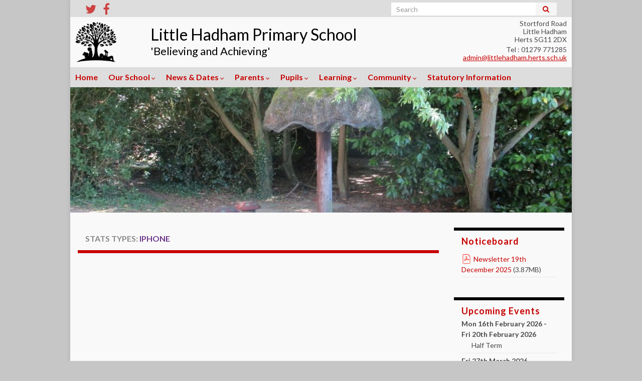

--- FILE ---
content_type: text/html; charset=UTF-8
request_url: https://littlehadham.herts.sch.uk/wpa-stats-type/iphone/
body_size: 16224
content:
<!DOCTYPE html><!--[if IE 7]>
<html class="ie ie7" lang="en-GB" prefix="og: http://ogp.me/ns#">
<![endif]-->
<!--[if IE 8]>
<html class="ie ie8" lang="en-GB" prefix="og: http://ogp.me/ns#">
<![endif]-->
<!--[if !(IE 7) & !(IE 8)]><!-->
<html lang="en-GB" prefix="og: http://ogp.me/ns#">
<!--<![endif]-->
    <head>
        <meta charset="UTF-8">
        <meta http-equiv="X-UA-Compatible" content="IE=edge">
        <meta name="viewport" content="width=device-width, initial-scale=1">
        <title>iPhone &#8211; Little Hadham Primary School</title>
<meta name='robots' content='max-image-preview:large' />
<meta name="dlm-version" content="5.1.6"><link rel='dns-prefetch' href='//translate.google.com' />
<link rel='dns-prefetch' href='//www.googletagmanager.com' />
<link rel="alternate" type="application/rss+xml" title="Little Hadham Primary School &raquo; Feed" href="https://littlehadham.herts.sch.uk/feed/" />
<link rel="alternate" type="application/rss+xml" title="Little Hadham Primary School &raquo; Comments Feed" href="https://littlehadham.herts.sch.uk/comments/feed/" />
<link rel="alternate" type="application/rss+xml" title="Little Hadham Primary School &raquo; iPhone Stats Types Feed" href="https://littlehadham.herts.sch.uk/wpa-stats-type/iphone/feed/" />
<style id='wp-img-auto-sizes-contain-inline-css' type='text/css'>
img:is([sizes=auto i],[sizes^="auto," i]){contain-intrinsic-size:3000px 1500px}
/*# sourceURL=wp-img-auto-sizes-contain-inline-css */
</style>
<style id='wp-emoji-styles-inline-css' type='text/css'>

	img.wp-smiley, img.emoji {
		display: inline !important;
		border: none !important;
		box-shadow: none !important;
		height: 1em !important;
		width: 1em !important;
		margin: 0 0.07em !important;
		vertical-align: -0.1em !important;
		background: none !important;
		padding: 0 !important;
	}
/*# sourceURL=wp-emoji-styles-inline-css */
</style>
<style id='wp-block-library-inline-css' type='text/css'>
:root{--wp-block-synced-color:#7a00df;--wp-block-synced-color--rgb:122,0,223;--wp-bound-block-color:var(--wp-block-synced-color);--wp-editor-canvas-background:#ddd;--wp-admin-theme-color:#007cba;--wp-admin-theme-color--rgb:0,124,186;--wp-admin-theme-color-darker-10:#006ba1;--wp-admin-theme-color-darker-10--rgb:0,107,160.5;--wp-admin-theme-color-darker-20:#005a87;--wp-admin-theme-color-darker-20--rgb:0,90,135;--wp-admin-border-width-focus:2px}@media (min-resolution:192dpi){:root{--wp-admin-border-width-focus:1.5px}}.wp-element-button{cursor:pointer}:root .has-very-light-gray-background-color{background-color:#eee}:root .has-very-dark-gray-background-color{background-color:#313131}:root .has-very-light-gray-color{color:#eee}:root .has-very-dark-gray-color{color:#313131}:root .has-vivid-green-cyan-to-vivid-cyan-blue-gradient-background{background:linear-gradient(135deg,#00d084,#0693e3)}:root .has-purple-crush-gradient-background{background:linear-gradient(135deg,#34e2e4,#4721fb 50%,#ab1dfe)}:root .has-hazy-dawn-gradient-background{background:linear-gradient(135deg,#faaca8,#dad0ec)}:root .has-subdued-olive-gradient-background{background:linear-gradient(135deg,#fafae1,#67a671)}:root .has-atomic-cream-gradient-background{background:linear-gradient(135deg,#fdd79a,#004a59)}:root .has-nightshade-gradient-background{background:linear-gradient(135deg,#330968,#31cdcf)}:root .has-midnight-gradient-background{background:linear-gradient(135deg,#020381,#2874fc)}:root{--wp--preset--font-size--normal:16px;--wp--preset--font-size--huge:42px}.has-regular-font-size{font-size:1em}.has-larger-font-size{font-size:2.625em}.has-normal-font-size{font-size:var(--wp--preset--font-size--normal)}.has-huge-font-size{font-size:var(--wp--preset--font-size--huge)}.has-text-align-center{text-align:center}.has-text-align-left{text-align:left}.has-text-align-right{text-align:right}.has-fit-text{white-space:nowrap!important}#end-resizable-editor-section{display:none}.aligncenter{clear:both}.items-justified-left{justify-content:flex-start}.items-justified-center{justify-content:center}.items-justified-right{justify-content:flex-end}.items-justified-space-between{justify-content:space-between}.screen-reader-text{border:0;clip-path:inset(50%);height:1px;margin:-1px;overflow:hidden;padding:0;position:absolute;width:1px;word-wrap:normal!important}.screen-reader-text:focus{background-color:#ddd;clip-path:none;color:#444;display:block;font-size:1em;height:auto;left:5px;line-height:normal;padding:15px 23px 14px;text-decoration:none;top:5px;width:auto;z-index:100000}html :where(.has-border-color){border-style:solid}html :where([style*=border-top-color]){border-top-style:solid}html :where([style*=border-right-color]){border-right-style:solid}html :where([style*=border-bottom-color]){border-bottom-style:solid}html :where([style*=border-left-color]){border-left-style:solid}html :where([style*=border-width]){border-style:solid}html :where([style*=border-top-width]){border-top-style:solid}html :where([style*=border-right-width]){border-right-style:solid}html :where([style*=border-bottom-width]){border-bottom-style:solid}html :where([style*=border-left-width]){border-left-style:solid}html :where(img[class*=wp-image-]){height:auto;max-width:100%}:where(figure){margin:0 0 1em}html :where(.is-position-sticky){--wp-admin--admin-bar--position-offset:var(--wp-admin--admin-bar--height,0px)}@media screen and (max-width:600px){html :where(.is-position-sticky){--wp-admin--admin-bar--position-offset:0px}}

/*# sourceURL=wp-block-library-inline-css */
</style><style id='global-styles-inline-css' type='text/css'>
:root{--wp--preset--aspect-ratio--square: 1;--wp--preset--aspect-ratio--4-3: 4/3;--wp--preset--aspect-ratio--3-4: 3/4;--wp--preset--aspect-ratio--3-2: 3/2;--wp--preset--aspect-ratio--2-3: 2/3;--wp--preset--aspect-ratio--16-9: 16/9;--wp--preset--aspect-ratio--9-16: 9/16;--wp--preset--color--black: #000000;--wp--preset--color--cyan-bluish-gray: #abb8c3;--wp--preset--color--white: #ffffff;--wp--preset--color--pale-pink: #f78da7;--wp--preset--color--vivid-red: #cf2e2e;--wp--preset--color--luminous-vivid-orange: #ff6900;--wp--preset--color--luminous-vivid-amber: #fcb900;--wp--preset--color--light-green-cyan: #7bdcb5;--wp--preset--color--vivid-green-cyan: #00d084;--wp--preset--color--pale-cyan-blue: #8ed1fc;--wp--preset--color--vivid-cyan-blue: #0693e3;--wp--preset--color--vivid-purple: #9b51e0;--wp--preset--gradient--vivid-cyan-blue-to-vivid-purple: linear-gradient(135deg,rgb(6,147,227) 0%,rgb(155,81,224) 100%);--wp--preset--gradient--light-green-cyan-to-vivid-green-cyan: linear-gradient(135deg,rgb(122,220,180) 0%,rgb(0,208,130) 100%);--wp--preset--gradient--luminous-vivid-amber-to-luminous-vivid-orange: linear-gradient(135deg,rgb(252,185,0) 0%,rgb(255,105,0) 100%);--wp--preset--gradient--luminous-vivid-orange-to-vivid-red: linear-gradient(135deg,rgb(255,105,0) 0%,rgb(207,46,46) 100%);--wp--preset--gradient--very-light-gray-to-cyan-bluish-gray: linear-gradient(135deg,rgb(238,238,238) 0%,rgb(169,184,195) 100%);--wp--preset--gradient--cool-to-warm-spectrum: linear-gradient(135deg,rgb(74,234,220) 0%,rgb(151,120,209) 20%,rgb(207,42,186) 40%,rgb(238,44,130) 60%,rgb(251,105,98) 80%,rgb(254,248,76) 100%);--wp--preset--gradient--blush-light-purple: linear-gradient(135deg,rgb(255,206,236) 0%,rgb(152,150,240) 100%);--wp--preset--gradient--blush-bordeaux: linear-gradient(135deg,rgb(254,205,165) 0%,rgb(254,45,45) 50%,rgb(107,0,62) 100%);--wp--preset--gradient--luminous-dusk: linear-gradient(135deg,rgb(255,203,112) 0%,rgb(199,81,192) 50%,rgb(65,88,208) 100%);--wp--preset--gradient--pale-ocean: linear-gradient(135deg,rgb(255,245,203) 0%,rgb(182,227,212) 50%,rgb(51,167,181) 100%);--wp--preset--gradient--electric-grass: linear-gradient(135deg,rgb(202,248,128) 0%,rgb(113,206,126) 100%);--wp--preset--gradient--midnight: linear-gradient(135deg,rgb(2,3,129) 0%,rgb(40,116,252) 100%);--wp--preset--font-size--small: 14px;--wp--preset--font-size--medium: 20px;--wp--preset--font-size--large: 20px;--wp--preset--font-size--x-large: 42px;--wp--preset--font-size--tiny: 10px;--wp--preset--font-size--regular: 16px;--wp--preset--font-size--larger: 26px;--wp--preset--spacing--20: 0.44rem;--wp--preset--spacing--30: 0.67rem;--wp--preset--spacing--40: 1rem;--wp--preset--spacing--50: 1.5rem;--wp--preset--spacing--60: 2.25rem;--wp--preset--spacing--70: 3.38rem;--wp--preset--spacing--80: 5.06rem;--wp--preset--shadow--natural: 6px 6px 9px rgba(0, 0, 0, 0.2);--wp--preset--shadow--deep: 12px 12px 50px rgba(0, 0, 0, 0.4);--wp--preset--shadow--sharp: 6px 6px 0px rgba(0, 0, 0, 0.2);--wp--preset--shadow--outlined: 6px 6px 0px -3px rgb(255, 255, 255), 6px 6px rgb(0, 0, 0);--wp--preset--shadow--crisp: 6px 6px 0px rgb(0, 0, 0);}:where(.is-layout-flex){gap: 0.5em;}:where(.is-layout-grid){gap: 0.5em;}body .is-layout-flex{display: flex;}.is-layout-flex{flex-wrap: wrap;align-items: center;}.is-layout-flex > :is(*, div){margin: 0;}body .is-layout-grid{display: grid;}.is-layout-grid > :is(*, div){margin: 0;}:where(.wp-block-columns.is-layout-flex){gap: 2em;}:where(.wp-block-columns.is-layout-grid){gap: 2em;}:where(.wp-block-post-template.is-layout-flex){gap: 1.25em;}:where(.wp-block-post-template.is-layout-grid){gap: 1.25em;}.has-black-color{color: var(--wp--preset--color--black) !important;}.has-cyan-bluish-gray-color{color: var(--wp--preset--color--cyan-bluish-gray) !important;}.has-white-color{color: var(--wp--preset--color--white) !important;}.has-pale-pink-color{color: var(--wp--preset--color--pale-pink) !important;}.has-vivid-red-color{color: var(--wp--preset--color--vivid-red) !important;}.has-luminous-vivid-orange-color{color: var(--wp--preset--color--luminous-vivid-orange) !important;}.has-luminous-vivid-amber-color{color: var(--wp--preset--color--luminous-vivid-amber) !important;}.has-light-green-cyan-color{color: var(--wp--preset--color--light-green-cyan) !important;}.has-vivid-green-cyan-color{color: var(--wp--preset--color--vivid-green-cyan) !important;}.has-pale-cyan-blue-color{color: var(--wp--preset--color--pale-cyan-blue) !important;}.has-vivid-cyan-blue-color{color: var(--wp--preset--color--vivid-cyan-blue) !important;}.has-vivid-purple-color{color: var(--wp--preset--color--vivid-purple) !important;}.has-black-background-color{background-color: var(--wp--preset--color--black) !important;}.has-cyan-bluish-gray-background-color{background-color: var(--wp--preset--color--cyan-bluish-gray) !important;}.has-white-background-color{background-color: var(--wp--preset--color--white) !important;}.has-pale-pink-background-color{background-color: var(--wp--preset--color--pale-pink) !important;}.has-vivid-red-background-color{background-color: var(--wp--preset--color--vivid-red) !important;}.has-luminous-vivid-orange-background-color{background-color: var(--wp--preset--color--luminous-vivid-orange) !important;}.has-luminous-vivid-amber-background-color{background-color: var(--wp--preset--color--luminous-vivid-amber) !important;}.has-light-green-cyan-background-color{background-color: var(--wp--preset--color--light-green-cyan) !important;}.has-vivid-green-cyan-background-color{background-color: var(--wp--preset--color--vivid-green-cyan) !important;}.has-pale-cyan-blue-background-color{background-color: var(--wp--preset--color--pale-cyan-blue) !important;}.has-vivid-cyan-blue-background-color{background-color: var(--wp--preset--color--vivid-cyan-blue) !important;}.has-vivid-purple-background-color{background-color: var(--wp--preset--color--vivid-purple) !important;}.has-black-border-color{border-color: var(--wp--preset--color--black) !important;}.has-cyan-bluish-gray-border-color{border-color: var(--wp--preset--color--cyan-bluish-gray) !important;}.has-white-border-color{border-color: var(--wp--preset--color--white) !important;}.has-pale-pink-border-color{border-color: var(--wp--preset--color--pale-pink) !important;}.has-vivid-red-border-color{border-color: var(--wp--preset--color--vivid-red) !important;}.has-luminous-vivid-orange-border-color{border-color: var(--wp--preset--color--luminous-vivid-orange) !important;}.has-luminous-vivid-amber-border-color{border-color: var(--wp--preset--color--luminous-vivid-amber) !important;}.has-light-green-cyan-border-color{border-color: var(--wp--preset--color--light-green-cyan) !important;}.has-vivid-green-cyan-border-color{border-color: var(--wp--preset--color--vivid-green-cyan) !important;}.has-pale-cyan-blue-border-color{border-color: var(--wp--preset--color--pale-cyan-blue) !important;}.has-vivid-cyan-blue-border-color{border-color: var(--wp--preset--color--vivid-cyan-blue) !important;}.has-vivid-purple-border-color{border-color: var(--wp--preset--color--vivid-purple) !important;}.has-vivid-cyan-blue-to-vivid-purple-gradient-background{background: var(--wp--preset--gradient--vivid-cyan-blue-to-vivid-purple) !important;}.has-light-green-cyan-to-vivid-green-cyan-gradient-background{background: var(--wp--preset--gradient--light-green-cyan-to-vivid-green-cyan) !important;}.has-luminous-vivid-amber-to-luminous-vivid-orange-gradient-background{background: var(--wp--preset--gradient--luminous-vivid-amber-to-luminous-vivid-orange) !important;}.has-luminous-vivid-orange-to-vivid-red-gradient-background{background: var(--wp--preset--gradient--luminous-vivid-orange-to-vivid-red) !important;}.has-very-light-gray-to-cyan-bluish-gray-gradient-background{background: var(--wp--preset--gradient--very-light-gray-to-cyan-bluish-gray) !important;}.has-cool-to-warm-spectrum-gradient-background{background: var(--wp--preset--gradient--cool-to-warm-spectrum) !important;}.has-blush-light-purple-gradient-background{background: var(--wp--preset--gradient--blush-light-purple) !important;}.has-blush-bordeaux-gradient-background{background: var(--wp--preset--gradient--blush-bordeaux) !important;}.has-luminous-dusk-gradient-background{background: var(--wp--preset--gradient--luminous-dusk) !important;}.has-pale-ocean-gradient-background{background: var(--wp--preset--gradient--pale-ocean) !important;}.has-electric-grass-gradient-background{background: var(--wp--preset--gradient--electric-grass) !important;}.has-midnight-gradient-background{background: var(--wp--preset--gradient--midnight) !important;}.has-small-font-size{font-size: var(--wp--preset--font-size--small) !important;}.has-medium-font-size{font-size: var(--wp--preset--font-size--medium) !important;}.has-large-font-size{font-size: var(--wp--preset--font-size--large) !important;}.has-x-large-font-size{font-size: var(--wp--preset--font-size--x-large) !important;}
/*# sourceURL=global-styles-inline-css */
</style>

<style id='classic-theme-styles-inline-css' type='text/css'>
/*! This file is auto-generated */
.wp-block-button__link{color:#fff;background-color:#32373c;border-radius:9999px;box-shadow:none;text-decoration:none;padding:calc(.667em + 2px) calc(1.333em + 2px);font-size:1.125em}.wp-block-file__button{background:#32373c;color:#fff;text-decoration:none}
/*# sourceURL=/wp-includes/css/classic-themes.min.css */
</style>
<link rel='stylesheet' id='bb-tcs-editor-style-shared-css' href='https://littlehadham.herts.sch.uk/wp-content/themes/littlehadham/editor-style-shared.css' type='text/css' media='all' />
<link rel='stylesheet' id='events-manager-css' href='https://littlehadham.herts.sch.uk/wp-content/plugins/events-manager/includes/css/events-manager.min.css?ver=7.2.3.1' type='text/css' media='all' />
<link rel='stylesheet' id='google-language-translator-css' href='https://littlehadham.herts.sch.uk/wp-content/plugins/google-language-translator/css/style.css?ver=6.0.20' type='text/css' media='' />
<link rel='stylesheet' id='responsive-lightbox-swipebox-css' href='https://littlehadham.herts.sch.uk/wp-content/plugins/responsive-lightbox/assets/swipebox/swipebox.min.css?ver=1.5.2' type='text/css' media='all' />
<link rel='stylesheet' id='widgetopts-styles-css' href='https://littlehadham.herts.sch.uk/wp-content/plugins/widget-options/assets/css/widget-options.css?ver=4.1.3' type='text/css' media='all' />
<link rel='stylesheet' id='wpa-style-css' href='https://littlehadham.herts.sch.uk/wp-content/plugins/wp-accessibility/css/wpa-style.css?ver=2.2.6' type='text/css' media='all' />
<style id='wpa-style-inline-css' type='text/css'>

.wpa-hide-ltr#skiplinks a, .wpa-hide-ltr#skiplinks a:hover, .wpa-hide-ltr#skiplinks a:visited {
	
}
.wpa-hide-ltr#skiplinks a:active,  .wpa-hide-ltr#skiplinks a:focus {
	
}
	
		:focus { outline: 2px solid #000000!important; outline-offset: 2px !important; }
		:root { --admin-bar-top : 7px; }
/*# sourceURL=wpa-style-inline-css */
</style>
<link rel='stylesheet' id='bootstrap-css' href='https://littlehadham.herts.sch.uk/wp-content/themes/graphene/bootstrap/css/bootstrap.min.css?ver=6.9' type='text/css' media='all' />
<link rel='stylesheet' id='font-awesome-css' href='https://littlehadham.herts.sch.uk/wp-content/themes/graphene/fonts/font-awesome/css/font-awesome.min.css?ver=6.9' type='text/css' media='all' />
<link rel='stylesheet' id='graphene-css' href='https://littlehadham.herts.sch.uk/wp-content/themes/littlehadham/style.css?ver=2.9.4' type='text/css' media='screen' />
<link rel='stylesheet' id='graphene-responsive-css' href='https://littlehadham.herts.sch.uk/wp-content/themes/graphene/responsive.css?ver=2.9.4' type='text/css' media='all' />
<link rel='stylesheet' id='graphene-blocks-css' href='https://littlehadham.herts.sch.uk/wp-content/themes/graphene/blocks.css?ver=2.9.4' type='text/css' media='all' />
<link rel='stylesheet' id='wpel-font-awesome-css' href='https://littlehadham.herts.sch.uk/wp-content/plugins/wp-external-links/public/css/font-awesome.min.css?ver=2.63' type='text/css' media='all' />
<link rel='stylesheet' id='wpel-style-css' href='https://littlehadham.herts.sch.uk/wp-content/plugins/wp-external-links/public/css/wpel.css?ver=2.63' type='text/css' media='all' />
<script type="text/javascript" src="https://littlehadham.herts.sch.uk/wp-includes/js/jquery/jquery.min.js?ver=3.7.1" id="jquery-core-js"></script>
<script type="text/javascript" src="https://littlehadham.herts.sch.uk/wp-includes/js/jquery/jquery-migrate.min.js?ver=3.4.1" id="jquery-migrate-js"></script>
<script type="text/javascript" src="https://littlehadham.herts.sch.uk/wp-includes/js/jquery/ui/core.min.js?ver=1.13.3" id="jquery-ui-core-js"></script>
<script type="text/javascript" src="https://littlehadham.herts.sch.uk/wp-includes/js/jquery/ui/mouse.min.js?ver=1.13.3" id="jquery-ui-mouse-js"></script>
<script type="text/javascript" src="https://littlehadham.herts.sch.uk/wp-includes/js/jquery/ui/sortable.min.js?ver=1.13.3" id="jquery-ui-sortable-js"></script>
<script type="text/javascript" src="https://littlehadham.herts.sch.uk/wp-includes/js/jquery/ui/datepicker.min.js?ver=1.13.3" id="jquery-ui-datepicker-js"></script>
<script type="text/javascript" id="jquery-ui-datepicker-js-after">
/* <![CDATA[ */
jQuery(function(jQuery){jQuery.datepicker.setDefaults({"closeText":"Close","currentText":"Today","monthNames":["January","February","March","April","May","June","July","August","September","October","November","December"],"monthNamesShort":["Jan","Feb","Mar","Apr","May","Jun","Jul","Aug","Sep","Oct","Nov","Dec"],"nextText":"Next","prevText":"Previous","dayNames":["Sunday","Monday","Tuesday","Wednesday","Thursday","Friday","Saturday"],"dayNamesShort":["Sun","Mon","Tue","Wed","Thu","Fri","Sat"],"dayNamesMin":["S","M","T","W","T","F","S"],"dateFormat":"MM d, yy","firstDay":1,"isRTL":false});});
//# sourceURL=jquery-ui-datepicker-js-after
/* ]]> */
</script>
<script type="text/javascript" src="https://littlehadham.herts.sch.uk/wp-includes/js/jquery/ui/resizable.min.js?ver=1.13.3" id="jquery-ui-resizable-js"></script>
<script type="text/javascript" src="https://littlehadham.herts.sch.uk/wp-includes/js/jquery/ui/draggable.min.js?ver=1.13.3" id="jquery-ui-draggable-js"></script>
<script type="text/javascript" src="https://littlehadham.herts.sch.uk/wp-includes/js/jquery/ui/controlgroup.min.js?ver=1.13.3" id="jquery-ui-controlgroup-js"></script>
<script type="text/javascript" src="https://littlehadham.herts.sch.uk/wp-includes/js/jquery/ui/checkboxradio.min.js?ver=1.13.3" id="jquery-ui-checkboxradio-js"></script>
<script type="text/javascript" src="https://littlehadham.herts.sch.uk/wp-includes/js/jquery/ui/button.min.js?ver=1.13.3" id="jquery-ui-button-js"></script>
<script type="text/javascript" src="https://littlehadham.herts.sch.uk/wp-includes/js/jquery/ui/dialog.min.js?ver=1.13.3" id="jquery-ui-dialog-js"></script>
<script type="text/javascript" id="events-manager-js-extra">
/* <![CDATA[ */
var EM = {"ajaxurl":"https://littlehadham.herts.sch.uk/wp-admin/admin-ajax.php","locationajaxurl":"https://littlehadham.herts.sch.uk/wp-admin/admin-ajax.php?action=locations_search","firstDay":"1","locale":"en","dateFormat":"yy-mm-dd","ui_css":"https://littlehadham.herts.sch.uk/wp-content/plugins/events-manager/includes/css/jquery-ui/build.min.css","show24hours":"0","is_ssl":"1","autocomplete_limit":"10","calendar":{"breakpoints":{"small":560,"medium":908,"large":false},"month_format":"M Y"},"phone":"","datepicker":{"format":"d/m/Y"},"search":{"breakpoints":{"small":650,"medium":850,"full":false}},"url":"https://littlehadham.herts.sch.uk/wp-content/plugins/events-manager","assets":{"input.em-uploader":{"js":{"em-uploader":{"url":"https://littlehadham.herts.sch.uk/wp-content/plugins/events-manager/includes/js/em-uploader.js?v=7.2.3.1","event":"em_uploader_ready"}}},".em-event-editor":{"js":{"event-editor":{"url":"https://littlehadham.herts.sch.uk/wp-content/plugins/events-manager/includes/js/events-manager-event-editor.js?v=7.2.3.1","event":"em_event_editor_ready"}},"css":{"event-editor":"https://littlehadham.herts.sch.uk/wp-content/plugins/events-manager/includes/css/events-manager-event-editor.min.css?v=7.2.3.1"}},".em-recurrence-sets, .em-timezone":{"js":{"luxon":{"url":"luxon/luxon.js?v=7.2.3.1","event":"em_luxon_ready"}}},".em-booking-form, #em-booking-form, .em-booking-recurring, .em-event-booking-form":{"js":{"em-bookings":{"url":"https://littlehadham.herts.sch.uk/wp-content/plugins/events-manager/includes/js/bookingsform.js?v=7.2.3.1","event":"em_booking_form_js_loaded"}}},"#em-opt-archetypes":{"js":{"archetypes":"https://littlehadham.herts.sch.uk/wp-content/plugins/events-manager/includes/js/admin-archetype-editor.js?v=7.2.3.1","archetypes_ms":"https://littlehadham.herts.sch.uk/wp-content/plugins/events-manager/includes/js/admin-archetypes.js?v=7.2.3.1","qs":"qs/qs.js?v=7.2.3.1"}}},"cached":"","bookingInProgress":"Please wait while the booking is being submitted.","tickets_save":"Save Ticket","bookingajaxurl":"https://littlehadham.herts.sch.uk/wp-admin/admin-ajax.php","bookings_export_save":"Export Bookings","bookings_settings_save":"Save Settings","booking_delete":"Are you sure you want to delete?","booking_offset":"30","bookings":{"submit_button":{"text":{"default":"Send your booking","free":"Send your booking","payment":"Send your booking","processing":"Processing ..."}},"update_listener":""},"bb_full":"Sold Out","bb_book":"Book Now","bb_booking":"Booking...","bb_booked":"Booking Submitted","bb_error":"Booking Error. Try again?","bb_cancel":"Cancel","bb_canceling":"Canceling...","bb_cancelled":"Cancelled","bb_cancel_error":"Cancellation Error. Try again?","txt_search":"Search","txt_searching":"Searching...","txt_loading":"Loading..."};
//# sourceURL=events-manager-js-extra
/* ]]> */
</script>
<script type="text/javascript" src="https://littlehadham.herts.sch.uk/wp-content/plugins/events-manager/includes/js/events-manager.js?ver=7.2.3.1" id="events-manager-js"></script>
<script type="text/javascript" src="https://littlehadham.herts.sch.uk/wp-content/plugins/responsive-lightbox/assets/dompurify/purify.min.js?ver=3.1.7" id="dompurify-js"></script>
<script type="text/javascript" id="responsive-lightbox-sanitizer-js-before">
/* <![CDATA[ */
window.RLG = window.RLG || {}; window.RLG.sanitizeAllowedHosts = ["youtube.com","www.youtube.com","youtu.be","vimeo.com","player.vimeo.com"];
//# sourceURL=responsive-lightbox-sanitizer-js-before
/* ]]> */
</script>
<script type="text/javascript" src="https://littlehadham.herts.sch.uk/wp-content/plugins/responsive-lightbox/js/sanitizer.js?ver=2.6.0" id="responsive-lightbox-sanitizer-js"></script>
<script type="text/javascript" src="https://littlehadham.herts.sch.uk/wp-content/plugins/responsive-lightbox/assets/swipebox/jquery.swipebox.min.js?ver=1.5.2" id="responsive-lightbox-swipebox-js"></script>
<script type="text/javascript" src="https://littlehadham.herts.sch.uk/wp-includes/js/underscore.min.js?ver=1.13.7" id="underscore-js"></script>
<script type="text/javascript" src="https://littlehadham.herts.sch.uk/wp-content/plugins/responsive-lightbox/assets/infinitescroll/infinite-scroll.pkgd.min.js?ver=4.0.1" id="responsive-lightbox-infinite-scroll-js"></script>
<script type="text/javascript" id="responsive-lightbox-js-before">
/* <![CDATA[ */
var rlArgs = {"script":"swipebox","selector":"lightbox","customEvents":"","activeGalleries":true,"animation":true,"hideCloseButtonOnMobile":false,"removeBarsOnMobile":false,"hideBars":true,"hideBarsDelay":5000,"videoMaxWidth":1080,"useSVG":true,"loopAtEnd":false,"woocommerce_gallery":false,"ajaxurl":"https:\/\/littlehadham.herts.sch.uk\/wp-admin\/admin-ajax.php","nonce":"225f7063f9","preview":false,"postId":0,"scriptExtension":false};

//# sourceURL=responsive-lightbox-js-before
/* ]]> */
</script>
<script type="text/javascript" src="https://littlehadham.herts.sch.uk/wp-content/plugins/responsive-lightbox/js/front.js?ver=2.6.0" id="responsive-lightbox-js"></script>
<script defer type="text/javascript" src="https://littlehadham.herts.sch.uk/wp-content/themes/graphene/bootstrap/js/bootstrap.min.js?ver=2.9.4" id="bootstrap-js"></script>
<script defer type="text/javascript" src="https://littlehadham.herts.sch.uk/wp-content/themes/graphene/js/bootstrap-hover-dropdown/bootstrap-hover-dropdown.min.js?ver=2.9.4" id="bootstrap-hover-dropdown-js"></script>
<script defer type="text/javascript" src="https://littlehadham.herts.sch.uk/wp-content/themes/graphene/js/bootstrap-submenu/bootstrap-submenu.min.js?ver=2.9.4" id="bootstrap-submenu-js"></script>
<script defer type="text/javascript" src="https://littlehadham.herts.sch.uk/wp-content/themes/graphene/js/jquery.infinitescroll.min.js?ver=2.9.4" id="infinite-scroll-js"></script>
<script type="text/javascript" id="graphene-js-extra">
/* <![CDATA[ */
var grapheneJS = {"siteurl":"https://littlehadham.herts.sch.uk","ajaxurl":"https://littlehadham.herts.sch.uk/wp-admin/admin-ajax.php","templateUrl":"https://littlehadham.herts.sch.uk/wp-content/themes/graphene","isSingular":"","enableStickyMenu":"1","shouldShowComments":null,"commentsOrder":"newest","sliderDisable":"1","sliderInterval":"7000","infScrollBtnLbl":"Load more","infScrollOn":"1","infScrollCommentsOn":"","totalPosts":"0","postsPerPage":"10","isPageNavi":"","infScrollMsgText":"Fetching window.grapheneInfScrollItemsPerPage of window.grapheneInfScrollItemsLeft items left ...","infScrollMsgTextPlural":"Fetching window.grapheneInfScrollItemsPerPage of window.grapheneInfScrollItemsLeft items left ...","infScrollFinishedText":"All loaded!","commentsPerPage":"50","totalComments":null,"infScrollCommentsMsg":"Fetching window.grapheneInfScrollCommentsPerPage of window.grapheneInfScrollCommentsLeft comment left ...","infScrollCommentsMsgPlural":"Fetching window.grapheneInfScrollCommentsPerPage of window.grapheneInfScrollCommentsLeft comments left ...","infScrollCommentsFinishedMsg":"All comments loaded!","disableLiveSearch":"1","txtNoResult":"No result found.","isMasonry":""};
//# sourceURL=graphene-js-extra
/* ]]> */
</script>
<script defer type="text/javascript" src="https://littlehadham.herts.sch.uk/wp-content/themes/graphene/js/graphene.js?ver=2.9.4" id="graphene-js"></script>

<!-- Google tag (gtag.js) snippet added by Site Kit -->
<!-- Google Analytics snippet added by Site Kit -->
<script type="text/javascript" src="https://www.googletagmanager.com/gtag/js?id=GT-TX2CHLQH" id="google_gtagjs-js" async></script>
<script type="text/javascript" id="google_gtagjs-js-after">
/* <![CDATA[ */
window.dataLayer = window.dataLayer || [];function gtag(){dataLayer.push(arguments);}
gtag("set","linker",{"domains":["littlehadham.herts.sch.uk"]});
gtag("js", new Date());
gtag("set", "developer_id.dZTNiMT", true);
gtag("config", "GT-TX2CHLQH");
 window._googlesitekit = window._googlesitekit || {}; window._googlesitekit.throttledEvents = []; window._googlesitekit.gtagEvent = (name, data) => { var key = JSON.stringify( { name, data } ); if ( !! window._googlesitekit.throttledEvents[ key ] ) { return; } window._googlesitekit.throttledEvents[ key ] = true; setTimeout( () => { delete window._googlesitekit.throttledEvents[ key ]; }, 5 ); gtag( "event", name, { ...data, event_source: "site-kit" } ); }; 
//# sourceURL=google_gtagjs-js-after
/* ]]> */
</script>
<link rel="https://api.w.org/" href="https://littlehadham.herts.sch.uk/wp-json/" /><link rel="EditURI" type="application/rsd+xml" title="RSD" href="https://littlehadham.herts.sch.uk/xmlrpc.php?rsd" />
<meta name="generator" content="WordPress 6.9" />
<style>#google_language_translator{width:auto!important;}div.skiptranslate.goog-te-gadget{display:inline!important;}.goog-tooltip{display: none!important;}.goog-tooltip:hover{display: none!important;}.goog-text-highlight{background-color:transparent!important;border:none!important;box-shadow:none!important;}#google_language_translator select.goog-te-combo{color:#32373c;}div.skiptranslate{display:none!important;}body{top:0px!important;}#goog-gt-{display:none!important;}font font{background-color:transparent!important;box-shadow:none!important;position:initial!important;}#glt-translate-trigger{left:20px;right:auto;}#glt-translate-trigger > span{color:#ffffff;}#glt-translate-trigger{background:#f89406;}.goog-te-gadget .goog-te-combo{width:100%;}</style><meta name="generator" content="Site Kit by Google 1.170.0" />		<script>
		   WebFontConfig = {
		      google: { 
		      	families: ["Lato:400,400i,700,700i&display=swap"]		      }
		   };

		   (function(d) {
		      var wf = d.createElement('script'), s = d.scripts[0];
		      wf.src = 'https://ajax.googleapis.com/ajax/libs/webfont/1.6.26/webfont.js';
		      wf.async = true;
		      s.parentNode.insertBefore(wf, s);
		   })(document);
		</script>
	<style type="text/css">
.top-bar{background-color:#dddddd} .top-bar .searchform .btn-default, .top-bar #top_search .searchform .btn-default{color:#dddddd}.top-bar a, .top-bar a:hover {color:#c70000}.navbar {background: #dddddd} @media only screen and (max-width: 768px){ #mega-menu-wrap-Header-Menu .mega-menu-toggle + #mega-menu-Header-Menu {background: #dddddd} }.navbar-inverse .nav > li > a, #mega-menu-wrap-Header-Menu #mega-menu-Header-Menu > li.mega-menu-item > a.mega-menu-link, .navbar #top_search .searchform input {color: #c70000}.navbar #header-menu-wrap .nav li:focus, .navbar #header-menu-wrap .nav li:hover, .navbar #header-menu-wrap .nav li.current-menu-item, .navbar #header-menu-wrap .nav li.current-menu-ancestor, .navbar #header-menu-wrap .dropdown-menu li, .navbar #header-menu-wrap .dropdown-menu > li > a:focus, .navbar #header-menu-wrap .dropdown-menu > li > a:hover, .navbar #header-menu-wrap .dropdown-menu > .active > a, .navbar #header-menu-wrap .dropdown-menu > .active > a:focus, .navbar #header-menu-wrap .dropdown-menu > .active > a:hover, .navbar #header-menu-wrap .navbar-nav>.open>a, .navbar #header-menu-wrap .navbar-nav>.open>a:focus, .navbar #header-menu-wrap .navbar-nav>.open>a:hover, .navbar .navbar-nav>.active>a, .navbar .navbar-nav>.active>a:focus, .navbar .navbar-nav>.active>a:hover, #header-menu-wrap #mega-menu-wrap-Header-Menu #mega-menu-Header-Menu li.mega-current-menu-item, #header-menu-wrap #mega-menu-wrap-Header-Menu #mega-menu-Header-Menu > li.mega-menu-item > a.mega-menu-link:hover, #header-menu-wrap #mega-menu-wrap-Header-Menu #mega-menu-Header-Menu > li.mega-toggle-on > a.mega-menu-link, #header-menu-wrap #mega-menu-wrap-Header-Menu #mega-menu-Header-Menu > li.mega-current-menu-item > a.mega-menu-link {background: #dddddd}.navbar #header-menu-wrap .navbar-nav>.active>a, .navbar #header-menu-wrap .navbar-nav>.active>a:focus, .navbar #header-menu-wrap .navbar-nav>.active>a:hover, .navbar #header-menu-wrap .navbar-nav>.open>a, .navbar #header-menu-wrap .navbar-nav>.open>a:focus, .navbar #header-menu-wrap .navbar-nav>.open>a:hover, .navbar #header-menu-wrap .navbar-nav>.current-menu-item>a, .navbar #header-menu-wrap .navbar-nav>.current-menu-item>a:hover, .navbar #header-menu-wrap .navbar-nav>.current-menu-item>a:focus, .navbar #header-menu-wrap .navbar-nav>.current-menu-ancestor>a, .navbar #header-menu-wrap .navbar-nav>.current-menu-ancestor>a:hover, .navbar #header-menu-wrap .navbar-nav>.current-menu-ancestor>a:focus, .navbar #header-menu-wrap .navbar-nav>li>a:focus, .navbar #header-menu-wrap .navbar-nav>li>a:hover, #header-menu-wrap #mega-menu-wrap-Header-Menu #mega-menu-Header-Menu li.mega-current-menu-item, #header-menu-wrap #mega-menu-wrap-Header-Menu #mega-menu-Header-Menu > li.mega-menu-item > a.mega-menu-link:hover, #header-menu-wrap #mega-menu-wrap-Header-Menu #mega-menu-Header-Menu > li.mega-toggle-on > a.mega-menu-link, #header-menu-wrap #mega-menu-wrap-Header-Menu #mega-menu-Header-Menu > li.mega-current-menu-item > a.mega-menu-link {color: #000000}.navbar #header-menu-wrap .nav ul li a, .navbar #header-menu-wrap .nav ul li a {color: #c70000}.navbar #header-menu-wrap .nav .dropdown-menu li:hover > a, .navbar #header-menu-wrap .nav .dropdown-menu li.current-menu-item > a, .navbar #header-menu-wrap .nav .dropdown-menu li.current-menu-ancestor > a {color: #000000}#content, body > .container > .panel-layout, #header {background-color: #f9f9f9}.post, .singular .post, .singular .posts-list .post, .homepage_pane, .entry-author {background-color: #f9f9f9}a, .post .date .day, .pagination>li>a, .pagination>li>a:hover, .pagination>li>span, #comments > h4.current a, #comments > h4.current a .fa, .post-nav-top p, .post-nav-top a, .autocomplete-suggestions strong {color: #c70000}a:focus, a:hover, .post-nav-top a:hover {color: #000000}.btn, .btn:focus, .btn:hover, .btn a, .Button, .colour-preview .button, input[type="submit"], button[type="submit"], #commentform #submit, .wpsc_buy_button, #back-to-top, .wp-block-button .wp-block-button__link:not(.has-background) {background: #c70000; color: #ffffff} .wp-block-button.is-style-outline .wp-block-button__link {background:transparent; border-color: #c70000}.btn.btn-outline, .btn.btn-outline:hover {color: #c70000;border-color: #c70000}.label-primary, .pagination>.active>a, .pagination>.active>a:focus, .pagination>.active>a:hover, .pagination>.active>span, .pagination>.active>span:focus, .pagination>.active>span:hover, .list-group-item.parent, .list-group-item.parent:focus, .list-group-item.parent:hover {background: #c70000; border-color: #c70000; color: #ffffff}#footer, .graphene-footer{background-color:#dddddd;color:#c70000}#footer a, #footer a:visited {color: #c70000}#sidebar_bottom a, #sidebar_bottom a:visited {color:#c70000}body{background-image:none}.header_title, .header_title a, .header_title a:visited, .header_title a:hover, .header_desc {color:#000000}.carousel, .carousel .item{height:400px}@media (max-width: 991px) {.carousel, .carousel .item{height:250px}}#header{max-height:600px}@media (min-width: 1200px) {.container {width:1000px}}
</style>

<!-- Dynamic Widgets by QURL loaded - http://www.dynamic-widgets.com //-->
<style type="text/css" id="custom-background-css">
body.custom-background { background-color: #c6c6c6; }
</style>
	<link rel="icon" href="https://littlehadham.herts.sch.uk/wp-content/uploads/2018/11/logo-100x100.png" sizes="32x32" />
<link rel="icon" href="https://littlehadham.herts.sch.uk/wp-content/uploads/2018/11/logo.png" sizes="192x192" />
<link rel="apple-touch-icon" href="https://littlehadham.herts.sch.uk/wp-content/uploads/2018/11/logo.png" />
<meta name="msapplication-TileImage" content="https://littlehadham.herts.sch.uk/wp-content/uploads/2018/11/logo.png" />
		<style type="text/css" id="wp-custom-css">
			.home span.featured-image-thumbnail.row{
	display:none;
}
.navbar #header-menu-wrap .nav .dropdown-menu li:hover > a, .navbar #header-menu-wrap .nav .dropdown-menu li.current-menu-item > a, .navbar #header-menu-wrap .nav .dropdown-menu li.current-menu-ancestor > a {
	background: #FFFFFF;
}
.gallery-columns-2 .gallery-item, .gallery-columns-3 .gallery-item, .gallery-columns-4 .gallery-item, .gallery-columns-5 .gallery-item, .gallery-columns-6 .gallery-item, .gallery-columns-7 .gallery-item, .gallery-columns-8 .gallery-item, .gallery-columns-9 .gallery-item, .gallery-columns-2 .gallery-item:nth-child(3n+1), .gallery-columns-2 .gallery-item:nth-child(3n+2), .gallery-columns-3 .gallery-item:nth-child(4n+2), .gallery-columns-3 .gallery-item:nth-child(4n+3), .gallery-columns-4 .gallery-item:nth-child(5n+3), .gallery-columns-4 .gallery-item:nth-child(5n+4), .gallery-columns-5 .gallery-item:nth-child(6n+4), .gallery-columns-5 .gallery-item:nth-child(6n+5), .gallery-columns-6 .gallery-item:nth-child(7n+5), .gallery-columns-6 .gallery-item:nth-child(7n+6), .gallery-columns-7 .gallery-item:nth-child(8n+6), .gallery-columns-7 .gallery-item:nth-child(8n+7), .gallery-columns-8 .gallery-item:nth-child(9n+7), .gallery-columns-8 .gallery-item:nth-child(9n+8), .gallery-columns-9 .gallery-item:nth-child(10n+8), .gallery-columns-9 .gallery-item:nth-child(10n+9) {
	width: auto !important;
	margin: 5px !important;
}
.gallery-columns-2 .gallery-item:nth-child(3n+1), .gallery-columns-3 .gallery-item:nth-child(4n+1), .gallery-columns-4 .gallery-item:nth-child(5n+1), .gallery-columns-5 .gallery-item:nth-child(6n+1), .gallery-columns-6 .gallery-item:nth-child(7n+1), .gallery-columns-7 .gallery-item:nth-child(8n+1), .gallery-columns-8 .gallery-item:nth-child(9n+1), .gallery-columns-9 .gallery-item:nth-child(10n+1) {
	margin-left: 5px !important;
}		</style>
		    <link rel='stylesheet' id='dlm-frontend-css' href='https://littlehadham.herts.sch.uk/wp-content/plugins/download-monitor/assets/css/frontend-tailwind.min.css?ver=5.1.6' type='text/css' media='all' />
</head>
    <body data-rsssl=1 class="archive tax-wpa-stats-type term-iphone term-53 custom-background wp-embed-responsive wp-theme-graphene wp-child-theme-littlehadham layout-boxed two_col_left two-columns equal-widget-bg">
        
        <div class="container boxed-wrapper">
            
                            <div id="top-bar" class="row clearfix top-bar ">
                    
                                                    
                            <div class="col-md-12 top-bar-items">
                                
                                                                                                    	<ul class="social-profiles">
							
			            <li class="social-profile social-profile-twitter">
			            	<a href="https://twitter.com/LhpsHadham" title="twitter" id="social-id-1" class="mysocial social-twitter" target="_blank">
			            				                            <i class="fa fa-twitter"></i>
		                        			            	</a>
			            </li>
		            
		    						
			            <li class="social-profile social-profile-facebook">
			            	<a href="https://www.facebook.com/littlehadham/" title="facebook" id="social-id-2" class="mysocial social-facebook" target="_blank">
			            				                            <i class="fa fa-facebook"></i>
		                        			            	</a>
			            </li>
		            
		    	    </ul>
                                    
                                                                    <button type="button" class="search-toggle navbar-toggle collapsed" data-toggle="collapse" data-target="#top_search">
                                        <span class="sr-only">Toggle search form</span>
                                        <i class="fa fa-search-plus"></i>
                                    </button>

                                    <div id="top_search" class="top-search-form">
                                        <form class="searchform" method="get" action="https://littlehadham.herts.sch.uk">
	<div class="input-group">
		<div class="form-group live-search-input">
			<label for="s" class="screen-reader-text">Search for:</label>
		    <input type="text" id="s" name="s" class="form-control" placeholder="Search">
		    		</div>
	    <span class="input-group-btn">
	    	<button class="btn btn-default" type="submit"><i class="fa fa-search"></i></button>
	    </span>
    </div>
    </form>                                                                            </div>
                                
                                    <div class="graphene-dynamic-widget" id="graphene-dynamic-widget-graphene_top_bar">
        <div id="glt_widget-2" class="widget sidebar-wrap widget_glt_widget"><div id="google_language_translator" class="default-language-en"></div></div>    </div>
                                </div>

                        
                                    </div>
            

            <div id="header" class="row">

                <img src="https://littlehadham.herts.sch.uk/wp-content/uploads/2021/08/school-logo-e1629209067501.png" alt="Little Hadham Primary School" title="Little Hadham Primary School" width="134" height="130" />                
                                    <div class="header-widget"><div id="black-studio-tinymce-3" class="widget sidebar-wrap widget_black_studio_tinymce"><div class="textwidget"><p>Stortford Road<br />
Little Hadham<br />
Herts SG11 2DX</p>
<p>Tel : 01279 771285<br />
<a href="mailto:admin@littlehadham.herts.sch.uk">admin@littlehadham.herts.sch.uk</a></p>
</div></div></div>                            </div>


                        <nav class="navbar row navbar-inverse">

                <div class="navbar-header align-left">
                		                    <button type="button" class="navbar-toggle collapsed" data-toggle="collapse" data-target="#header-menu-wrap, #secondary-menu-wrap">
	                        <span class="sr-only">Toggle navigation</span>
	                        <span class="icon-bar"></span>
	                        <span class="icon-bar"></span>
	                        <span class="icon-bar"></span>
	                    </button>
                	                    
                    
                                            <p class="header_title">
                            <a href="https://littlehadham.herts.sch.uk" title="Go back to the front page">                                Little Hadham Primary School                            </a>                        </p>
                    
                                                    <p class="header_desc">&#039;Believing and Achieving&#039;</p>
                                            
                                    </div>

                                    <div class="collapse navbar-collapse" id="header-menu-wrap">

            			<ul id="header-menu" class="nav navbar-nav flip"><li id="menu-item-103" class="menu-item menu-item-type-custom menu-item-object-custom menu-item-home menu-item-103"><a href="https://littlehadham.herts.sch.uk">Home</a></li>
<li id="menu-item-19177" class="menu-item menu-item-type-post_type menu-item-object-page menu-item-has-children menu-item-19177"><a href="https://littlehadham.herts.sch.uk/our-school/" class="dropdown-toggle" data-toggle="dropdown" data-submenu="1" data-depth="10" data-hover="dropdown" data-delay="0">Our School <i class="fa fa-chevron-down"></i></a>
<ul class="dropdown-menu">
	<li id="menu-item-270" class="menu-item menu-item-type-post_type menu-item-object-page menu-item-270"><a href="https://littlehadham.herts.sch.uk/our-school/welcome/">Welcome</a></li>
	<li id="menu-item-125" class="menu-item menu-item-type-post_type menu-item-object-page menu-item-125"><a href="https://littlehadham.herts.sch.uk/our-school/about-us/">About Us</a></li>
	<li id="menu-item-142" class="menu-item menu-item-type-post_type menu-item-object-page menu-item-142"><a href="https://littlehadham.herts.sch.uk/our-school/vision-aims-values/">Vision, Aims &#038; Values</a></li>
	<li id="menu-item-145" class="menu-item menu-item-type-post_type menu-item-object-page menu-item-145"><a href="https://littlehadham.herts.sch.uk/our-school/admissions/">Admissions</a></li>
	<li id="menu-item-141" class="menu-item menu-item-type-post_type menu-item-object-page menu-item-141"><a href="https://littlehadham.herts.sch.uk/our-school/staff/">Staff</a></li>
	<li id="menu-item-140" class="menu-item menu-item-type-post_type menu-item-object-page menu-item-140"><a href="https://littlehadham.herts.sch.uk/our-school/governors/">Governors</a></li>
	<li id="menu-item-232" class="menu-item menu-item-type-post_type menu-item-object-page menu-item-232"><a href="https://littlehadham.herts.sch.uk/our-school/safeguarding/">Safeguarding</a></li>
	<li id="menu-item-144" class="menu-item menu-item-type-post_type menu-item-object-page menu-item-144"><a href="https://littlehadham.herts.sch.uk/our-school/location-map/">Location Map</a></li>
</ul>
</li>
<li id="menu-item-19178" class="menu-item menu-item-type-post_type menu-item-object-page menu-item-has-children menu-item-19178"><a href="https://littlehadham.herts.sch.uk/news-dates/" class="dropdown-toggle" data-toggle="dropdown" data-submenu="1" data-depth="10" data-hover="dropdown" data-delay="0">News &#038; Dates <i class="fa fa-chevron-down"></i></a>
<ul class="dropdown-menu">
	<li id="menu-item-75" class="menu-item menu-item-type-post_type menu-item-object-page menu-item-75"><a href="https://littlehadham.herts.sch.uk/news-dates/term-dates/">Term Dates</a></li>
	<li id="menu-item-164" class="menu-item menu-item-type-post_type menu-item-object-page menu-item-164"><a href="https://littlehadham.herts.sch.uk/news-dates/diary-dates/">Diary Dates</a></li>
	<li id="menu-item-76" class="menu-item menu-item-type-post_type menu-item-object-page menu-item-76"><a href="https://littlehadham.herts.sch.uk/news-dates/newsletters/">Newsletters</a></li>
	<li id="menu-item-165" class="menu-item menu-item-type-post_type menu-item-object-page menu-item-165"><a href="https://littlehadham.herts.sch.uk/news-dates/letters-home/">Letters Home</a></li>
</ul>
</li>
<li id="menu-item-19179" class="menu-item menu-item-type-post_type menu-item-object-page menu-item-has-children menu-item-19179"><a href="https://littlehadham.herts.sch.uk/parents/" class="dropdown-toggle" data-toggle="dropdown" data-submenu="1" data-depth="10" data-hover="dropdown" data-delay="0">Parents <i class="fa fa-chevron-down"></i></a>
<ul class="dropdown-menu">
	<li id="menu-item-168" class="menu-item menu-item-type-post_type menu-item-object-page menu-item-168"><a href="https://littlehadham.herts.sch.uk/parents/parents-information/">Parents’ Information</a></li>
	<li id="menu-item-767" class="menu-item menu-item-type-post_type menu-item-object-page menu-item-767"><a href="https://littlehadham.herts.sch.uk/parents/mixed-age-year-groups/">Mixed Age Year Groups</a></li>
	<li id="menu-item-143" class="menu-item menu-item-type-post_type menu-item-object-page menu-item-143"><a href="https://littlehadham.herts.sch.uk/parents/school-day/">School Day</a></li>
	<li id="menu-item-236" class="menu-item menu-item-type-post_type menu-item-object-page menu-item-236"><a href="https://littlehadham.herts.sch.uk/parents/wraparound-care/">Wraparound Care</a></li>
	<li id="menu-item-171" class="menu-item menu-item-type-post_type menu-item-object-page menu-item-171"><a href="https://littlehadham.herts.sch.uk/parents/e-safety/">E-Safety</a></li>
	<li id="menu-item-169" class="menu-item menu-item-type-post_type menu-item-object-page menu-item-169"><a href="https://littlehadham.herts.sch.uk/parents/school-uniform/">Dress Code</a></li>
	<li id="menu-item-170" class="menu-item menu-item-type-post_type menu-item-object-page menu-item-170"><a href="https://littlehadham.herts.sch.uk/parents/school-meals/">School Meals</a></li>
	<li id="menu-item-166" class="menu-item menu-item-type-post_type menu-item-object-page menu-item-166"><a href="https://littlehadham.herts.sch.uk/parents/friends/">Friends</a></li>
	<li id="menu-item-167" class="menu-item menu-item-type-post_type menu-item-object-page menu-item-167"><a href="https://littlehadham.herts.sch.uk/parents/policies/">Policies</a></li>
	<li id="menu-item-34499" class="menu-item menu-item-type-post_type menu-item-object-page menu-item-34499"><a href="https://littlehadham.herts.sch.uk/parents/send-2/">SEND</a></li>
</ul>
</li>
<li id="menu-item-19180" class="menu-item menu-item-type-post_type menu-item-object-page menu-item-has-children menu-item-19180"><a href="https://littlehadham.herts.sch.uk/pupils/" class="dropdown-toggle" data-toggle="dropdown" data-submenu="1" data-depth="10" data-hover="dropdown" data-delay="0">Pupils <i class="fa fa-chevron-down"></i></a>
<ul class="dropdown-menu">
	<li id="menu-item-189" class="menu-item menu-item-type-post_type menu-item-object-page menu-item-189"><a href="https://littlehadham.herts.sch.uk/pupils/saplings/">Saplings</a></li>
	<li id="menu-item-190" class="menu-item menu-item-type-post_type menu-item-object-page menu-item-190"><a href="https://littlehadham.herts.sch.uk/pupils/ash/">Ash</a></li>
	<li id="menu-item-191" class="menu-item menu-item-type-post_type menu-item-object-page menu-item-191"><a href="https://littlehadham.herts.sch.uk/pupils/beech/">Beech</a></li>
	<li id="menu-item-192" class="menu-item menu-item-type-post_type menu-item-object-page menu-item-192"><a href="https://littlehadham.herts.sch.uk/pupils/lime/">Lime</a></li>
	<li id="menu-item-193" class="menu-item menu-item-type-post_type menu-item-object-page menu-item-193"><a href="https://littlehadham.herts.sch.uk/pupils/maple/">Maple</a></li>
	<li id="menu-item-194" class="menu-item menu-item-type-post_type menu-item-object-page menu-item-194"><a href="https://littlehadham.herts.sch.uk/pupils/willow/">Willow</a></li>
	<li id="menu-item-195" class="menu-item menu-item-type-post_type menu-item-object-page menu-item-195"><a href="https://littlehadham.herts.sch.uk/pupils/pupil-voice/">Pupil Voice</a></li>
	<li id="menu-item-222" class="menu-item menu-item-type-post_type menu-item-object-page menu-item-222"><a href="https://littlehadham.herts.sch.uk/pupils/forest-school/">Forest School</a></li>
	<li id="menu-item-4731" class="menu-item menu-item-type-post_type menu-item-object-page menu-item-4731"><a href="https://littlehadham.herts.sch.uk/pupils/keeping-safe-and-feeling-happy/">Keeping Safe and Feeling Happy</a></li>
</ul>
</li>
<li id="menu-item-19181" class="menu-item menu-item-type-post_type menu-item-object-page menu-item-has-children menu-item-19181"><a href="https://littlehadham.herts.sch.uk/learning/" class="dropdown-toggle" data-toggle="dropdown" data-submenu="1" data-depth="10" data-hover="dropdown" data-delay="0">Learning <i class="fa fa-chevron-down"></i></a>
<ul class="dropdown-menu">
	<li id="menu-item-221" class="menu-item menu-item-type-post_type menu-item-object-page menu-item-221"><a href="https://littlehadham.herts.sch.uk/learning/curriculum/">Curriculum</a></li>
	<li id="menu-item-231" class="menu-item menu-item-type-post_type menu-item-object-page menu-item-231"><a href="https://littlehadham.herts.sch.uk/learning/british-values/">British Values</a></li>
	<li id="menu-item-196" class="menu-item menu-item-type-post_type menu-item-object-page menu-item-196"><a href="https://littlehadham.herts.sch.uk/learning/enrichment/">Enrichment</a></li>
	<li id="menu-item-478" class="menu-item menu-item-type-post_type menu-item-object-page menu-item-478"><a href="https://littlehadham.herts.sch.uk/learning/loose-parts/">Loose Parts</a></li>
	<li id="menu-item-476" class="menu-item menu-item-type-post_type menu-item-object-page menu-item-476"><a href="https://littlehadham.herts.sch.uk/learning/clubs/">Clubs</a></li>
</ul>
</li>
<li id="menu-item-19182" class="menu-item menu-item-type-post_type menu-item-object-page menu-item-has-children menu-item-19182"><a href="https://littlehadham.herts.sch.uk/community/" class="dropdown-toggle" data-toggle="dropdown" data-submenu="1" data-depth="10" data-hover="dropdown" data-delay="0">Community <i class="fa fa-chevron-down"></i></a>
<ul class="dropdown-menu">
	<li id="menu-item-212" class="menu-item menu-item-type-post_type menu-item-object-page menu-item-212"><a href="https://littlehadham.herts.sch.uk/community/local-links/">Local Links</a></li>
	<li id="menu-item-213" class="menu-item menu-item-type-post_type menu-item-object-page menu-item-213"><a href="https://littlehadham.herts.sch.uk/community/partnerships/">Partnerships</a></li>
	<li id="menu-item-214" class="menu-item menu-item-type-post_type menu-item-object-page menu-item-214"><a href="https://littlehadham.herts.sch.uk/community/international-links/">International Links</a></li>
</ul>
</li>
<li id="menu-item-28" class="menu-item menu-item-type-post_type menu-item-object-page menu-item-28"><a href="https://littlehadham.herts.sch.uk/statutory-information/">Statutory Information</a></li>
</ul>                        
            			                        
                                            </div>
                
                                    
                            </nav>

            <span class="featured-image-thumbnail row">
		</span>
    <div class="graphene-dynamic-widget" id="graphene-dynamic-widget-graphene_before_content">
        <div id="black-studio-tinymce-2" class="widget sidebar-wrap widget_black_studio_tinymce"><div class="textwidget"><img class="alignnone wp-image-47 size-header-image" src="https://littlehadham.herts.sch.uk/wp-content/uploads/2018/11/header-image1-1000x250.jpg" alt="" /></div></div>    </div>
    
            <div id="content" class="clearfix hfeed row">
                
                    
                                        
                    <div id="content-main" class="clearfix content-main col-md-9">
                    
    <h1 class="page-title archive-title">
        Stats Types: <span>iPhone</span>    </h1>
    
        
    <div class="entries-wrapper">
        </div>
    
    
  

                </div><!-- #content-main -->
        
            
<div id="sidebar1" class="sidebar sidebar-right widget-area col-md-3">

	
    <div id="black-studio-tinymce-4" class="widget sidebar-wrap widget_black_studio_tinymce"><h2 class="widget-title">Noticeboard</h2><div class="textwidget"><p><ul class="dlm-downloads"><li><div class="download-content">

<a class="download-link filetype-icon filetype-pdf" href="https://littlehadham.herts.sch.uk/download/newsletter-19th-december-2025/?tmstv=1768498753" target="_blank">
	Newsletter 19th December 2025</a> (3.87MB)
</div>

</li></ul>
				</p>
</div></div><div id="em_widget-2" class="widget sidebar-wrap widget_em_widget"><h2 class="widget-title">Upcoming Events</h2><div class="em em-list-widget em-events-widget"><ul><li><strong>Mon 16th February 2026 - Fri 20th February 2026</strong><ul><li>Half Term</li></ul></li><li><strong>Fri 27th March 2026</strong><ul><li>Term Ends 1pm</li></ul></li><li><strong>Mon 30th March 2026 - Fri 10th April 2026</strong><ul><li>Easter Holiday</li></ul></li><li><strong>Mon 13th April 2026</strong><ul><li>Term Begins</li></ul></li><li><strong>Mon 25th May 2026 - Fri 29th May 2026</strong><ul><li>Half Term</li></ul></li></ul>
</div></div><div id="black-studio-tinymce-5" class="widget sidebar-wrap widget_black_studio_tinymce"><div class="textwidget"><p>
		<style type="text/css">
			#gallery-1 {
				margin: auto;
			}
			#gallery-1 .gallery-item {
				float: left;
				margin-top: 10px;
				text-align: center;
				width: 50%;
			}
			#gallery-1 img {
				border: 2px solid #cfcfcf;
			}
			#gallery-1 .gallery-caption {
				margin-left: 0;
			}
			/* see gallery_shortcode() in wp-includes/media.php */
		</style>
		<div id='gallery-1' class='gallery galleryid-0 gallery-columns-2 gallery-size-logo-thumbnail'><dl class='gallery-item'>
			<dt class='gallery-icon landscape'>
				<img width="90" height="35" src="https://littlehadham.herts.sch.uk/wp-content/uploads/2018/12/fse-logo-90x35.png" class="attachment-logo-thumbnail size-logo-thumbnail" alt="Forest Schools Education logo" loading="lazy" />
			</dt></dl><dl class='gallery-item'>
			<dt class='gallery-icon landscape'>
				<img width="90" height="50" src="https://littlehadham.herts.sch.uk/wp-content/uploads/2018/12/ict-mark-90x50.png" class="attachment-logo-thumbnail size-logo-thumbnail" alt="ICT Mark Accredited" loading="lazy" />
			</dt></dl><br style="clear: both" /><dl class='gallery-item'>
			<dt class='gallery-icon landscape'>
				<img width="67" height="60" src="https://littlehadham.herts.sch.uk/wp-content/uploads/2018/12/eco-schools-silver-67x60.png" class="attachment-logo-thumbnail size-logo-thumbnail" alt="Eco-Schools Silver Award" loading="lazy" />
			</dt></dl><dl class='gallery-item'>
			<dt class='gallery-icon landscape'>
				<img width="90" height="57" src="https://littlehadham.herts.sch.uk/wp-content/uploads/2018/12/equalities-logo-90x57.png" class="attachment-logo-thumbnail size-logo-thumbnail" alt="Equalities logo" loading="lazy" />
			</dt></dl><br style="clear: both" /><dl class='gallery-item'>
			<dt class='gallery-icon landscape'>
				<img width="60" height="60" src="https://littlehadham.herts.sch.uk/wp-content/uploads/2018/12/fairachiever-1-60x60.png" class="attachment-logo-thumbnail size-logo-thumbnail" alt="Fair Achiever School" loading="lazy" />
			</dt></dl><dl class='gallery-item'>
			<dt class='gallery-icon landscape'>
				<img width="60" height="60" src="https://littlehadham.herts.sch.uk/wp-content/uploads/2018/12/HABI-Accreditation-logo-60x60.png" class="attachment-logo-thumbnail size-logo-thumbnail" alt="HABI Accredited School" loading="lazy" />
			</dt></dl><br style="clear: both" /><dl class='gallery-item'>
			<dt class='gallery-icon landscape'>
				<img width="90" height="51" src="https://littlehadham.herts.sch.uk/wp-content/uploads/2018/12/healthy-schools-90x51.png" class="attachment-logo-thumbnail size-logo-thumbnail" alt="Healthy Schools" loading="lazy" />
			</dt></dl><dl class='gallery-item'>
			<dt class='gallery-icon landscape'>
				<img width="88" height="60" src="https://littlehadham.herts.sch.uk/wp-content/uploads/2019/01/Logo_eTwinning-88x60.png" class="attachment-logo-thumbnail size-logo-thumbnail" alt="eTwinning logo" loading="lazy" />
			</dt></dl><br style="clear: both" /><dl class='gallery-item'>
			<dt class='gallery-icon landscape'>
				<img width="90" height="18" src="https://littlehadham.herts.sch.uk/wp-content/uploads/2019/01/erasmus-logo-90x18.png" class="attachment-logo-thumbnail size-logo-thumbnail" alt="Erasmus+" loading="lazy" />
			</dt></dl>
			<br style='clear: both' />
		</div>
</p>
</div></div><div id="nav_menu-2" class="widget sidebar-wrap widget_nav_menu"><h2 class="widget-title">Statutory Information</h2><div class="menu-statutory-information-container"><ul id="menu-statutory-information" class="menu"><li id="menu-item-326" class="menu-item menu-item-type-custom menu-item-object-custom menu-item-326"><a href="#contacts">Contact Details</a></li>
<li id="menu-item-327" class="menu-item menu-item-type-custom menu-item-object-custom menu-item-327"><a href="#admissions">Admissions</a></li>
<li id="menu-item-328" class="menu-item menu-item-type-custom menu-item-object-custom menu-item-328"><a href="#ofsted">Ofsted</a></li>
<li id="menu-item-329" class="menu-item menu-item-type-custom menu-item-object-custom menu-item-329"><a href="#results">Exam Results</a></li>
<li id="menu-item-330" class="menu-item menu-item-type-custom menu-item-object-custom menu-item-330"><a href="#performance">Performance Tables</a></li>
<li id="menu-item-331" class="menu-item menu-item-type-custom menu-item-object-custom menu-item-331"><a href="#curriculum">Curriculum</a></li>
<li id="menu-item-332" class="menu-item menu-item-type-custom menu-item-object-custom menu-item-332"><a href="#behaviour">Behaviour Policy</a></li>
<li id="menu-item-333" class="menu-item menu-item-type-custom menu-item-object-custom menu-item-333"><a href="#complaints">Complaints Procedure</a></li>
<li id="menu-item-334" class="menu-item menu-item-type-custom menu-item-object-custom menu-item-334"><a href="#pupil-premium">Pupil Premium</a></li>
<li id="menu-item-335" class="menu-item menu-item-type-custom menu-item-object-custom menu-item-335"><a href="#pe-premium">PE &#038; Sport Premium</a></li>
<li id="menu-item-336" class="menu-item menu-item-type-custom menu-item-object-custom menu-item-336"><a href="#sen">Special Educational Needs</a></li>
<li id="menu-item-337" class="menu-item menu-item-type-custom menu-item-object-custom menu-item-337"><a href="#equality">Equality Objectives</a></li>
<li id="menu-item-338" class="menu-item menu-item-type-custom menu-item-object-custom menu-item-338"><a href="#governors">Governors&#8217; Information</a></li>
<li id="menu-item-339" class="menu-item menu-item-type-custom menu-item-object-custom menu-item-339"><a href="#charging">Charging &#038; Remissions Policy</a></li>
<li id="menu-item-340" class="menu-item menu-item-type-custom menu-item-object-custom menu-item-340"><a href="#values">Values &#038; Ethos</a></li>
<li id="menu-item-341" class="menu-item menu-item-type-custom menu-item-object-custom menu-item-341"><a href="#paper">Paper Copies</a></li>
</ul></div></div><div id="black-studio-tinymce-6" class="widget sidebar-wrap widget_black_studio_tinymce"><h2 class="widget-title">Latest News</h2><div class="textwidget"><p><ul class="display-posts-listing"><li class="listing-item"><a class="title" href="https://littlehadham.herts.sch.uk/poetry-by-heart-celebration/" data-wpel-link="internal">Poetry By Heart Celebration</a></li><li class="listing-item"><a class="title" href="https://littlehadham.herts.sch.uk/oh-captain-my-captain-2/" data-wpel-link="internal">Oh Captain, My Captain!</a></li><li class="listing-item"><a class="title" href="https://littlehadham.herts.sch.uk/welcome-back-to-a-new-school-year/" data-wpel-link="internal">Welcome Back to a New School Year</a></li><li class="listing-item"><a class="title" href="https://littlehadham.herts.sch.uk/willow-residential-day-2-only/" data-wpel-link="internal">Willow Residential – Day 2, ONLY!</a></li><li class="listing-item"><a class="title" href="https://littlehadham.herts.sch.uk/year-6-kingswood-adventure-day-one-update/" data-wpel-link="internal">Year 6 Kingswood Adventure – Day One Update!</a></li><li class="listing-item"><a class="title" href="https://littlehadham.herts.sch.uk/every-voice-matters/" data-wpel-link="internal">Every Voice Matters</a></li><li class="listing-item"><a class="title" href="https://littlehadham.herts.sch.uk/maths-champions-here-we-go-here-we-go/" data-wpel-link="internal">Maths Champions, here we go, here we go&#8230;</a></li><li class="listing-item"><a class="title" href="https://littlehadham.herts.sch.uk/foodbank-friday-a-huge-success/" data-wpel-link="internal">Foodbank Friday – A Huge Success!</a></li><li class="listing-item"><a class="title" href="https://littlehadham.herts.sch.uk/british-science-week-2025-calling-all-stem-enthusiasts/" data-wpel-link="internal">British Science Week 2025 – Calling All STEM Enthusiasts!</a></li><li class="listing-item"><a class="title" href="https://littlehadham.herts.sch.uk/green-team-get-building-bird-boxes-for-our-school/" data-wpel-link="internal">Green Team Get Building: Bird Boxes for Our School!</a></li></ul></p>
</div></div>    
        
    
</div><!-- #sidebar1 -->        
        
    </div><!-- #content -->




<div id="footer" class="row default-footer">
    
        
            
            <div class="copyright-developer">
                                    <div id="copyright">
                        <p>&copy; 2026 Little Hadham Primary School.</p>                    </div>
                
                                    <div id="developer">
                        <p>
                                                        Made with <i class="fa fa-heart"></i> by <a href="https://www.graphene-theme.com/" rel="nofollow">Graphene Themes</a>.                        </p>

                                            </div>
                            </div>

        
            <div class="graphene-dynamic-widget" id="graphene-dynamic-widget-graphene_footer">
        <div id="login_logout-2" class="widget sidebar-wrap widget_login_logout">
<!-- Powered by Login-Logout plugin v.3.8 wordpress.org/plugins/login-logout/ -->
<p class="wrap_login_logout">
<span class="item_login"><a href="https://littlehadham.herts.sch.uk/wp-login.php?redirect_to=https%3A%2F%2Flittlehadham.herts.sch.uk%2Fwpa-stats-type%2Fiphone%2F" data-wpel-link="internal">Site Admin</a></span>
</p>
</div><div id="black-studio-tinymce-7" class="widget sidebar-wrap widget_black_studio_tinymce"><div class="textwidget"><p>| <a href="https://littlehadham.herts.sch.uk/accessibility-statement/" data-wpel-link="internal">Accessibility Statement</a> | <a href="https://littlehadham.herts.sch.uk/sitemap/" data-wpel-link="internal">Sitemap</a></p>
</div></div>    </div>
            
    </div><!-- #footer -->


</div><!-- #container -->

<script type="speculationrules">
{"prefetch":[{"source":"document","where":{"and":[{"href_matches":"/*"},{"not":{"href_matches":["/wp-*.php","/wp-admin/*","/wp-content/uploads/*","/wp-content/*","/wp-content/plugins/*","/wp-content/themes/littlehadham/*","/wp-content/themes/graphene/*","/*\\?(.+)"]}},{"not":{"selector_matches":"a[rel~=\"nofollow\"]"}},{"not":{"selector_matches":".no-prefetch, .no-prefetch a"}}]},"eagerness":"conservative"}]}
</script>
		<script type="text/javascript">
			(function() {
				let targetObjectName = 'EM';
				if ( typeof window[targetObjectName] === 'object' && window[targetObjectName] !== null ) {
					Object.assign( window[targetObjectName], []);
				} else {
					console.warn( 'Could not merge extra data: window.' + targetObjectName + ' not found or not an object.' );
				}
			})();
		</script>
		<div id='glt-footer'></div><script>function GoogleLanguageTranslatorInit() { new google.translate.TranslateElement({pageLanguage: 'en', includedLanguages:'af,sq,am,ar,hy,az,eu,be,bn,bs,bg,ca,ceb,ny,zh-CN,zh-TW,co,hr,cs,da,nl,en,eo,et,tl,fi,fr,fy,gl,ka,de,el,gu,ht,ha,haw,iw,hi,hmn,hu,is,ig,id,ga,it,ja,jw,kn,kk,km,ko,ku,ky,lo,la,lv,lt,lb,mk,mg,ml,ms,mt,mi,mr,mn,my,ne,no,ps,fa,pl,pt,pa,ro,ru,sr,sn,st,sd,si,sk,sl,sm,gd,so,es,su,sw,sv,tg,ta,te,th,tr,uk,ur,uz,vi,cy,xh,yi,yo,zu', layout: google.translate.TranslateElement.InlineLayout.SIMPLE, autoDisplay: false}, 'google_language_translator');}</script>		<a href="#" id="back-to-top" title="Back to top"><i class="fa fa-chevron-up"></i></a>
	<script type="text/javascript" src="https://littlehadham.herts.sch.uk/wp-content/plugins/google-language-translator/js/scripts.js?ver=6.0.20" id="scripts-js"></script>
<script type="text/javascript" src="//translate.google.com/translate_a/element.js?cb=GoogleLanguageTranslatorInit" id="scripts-google-js"></script>
<script type="text/javascript" id="dlm-xhr-js-extra">
/* <![CDATA[ */
var dlmXHRtranslations = {"error":"An error occurred while trying to download the file. Please try again.","not_found":"Download does not exist.","no_file_path":"No file path defined.","no_file_paths":"No file paths defined.","filetype":"Download is not allowed for this file type.","file_access_denied":"Access denied to this file.","access_denied":"Access denied. You do not have permission to download this file.","security_error":"Something is wrong with the file path.","file_not_found":"File not found."};
//# sourceURL=dlm-xhr-js-extra
/* ]]> */
</script>
<script type="text/javascript" id="dlm-xhr-js-before">
/* <![CDATA[ */
const dlmXHR = {"xhr_links":{"class":["download-link","download-button"]},"prevent_duplicates":true,"ajaxUrl":"https:\/\/littlehadham.herts.sch.uk\/wp-admin\/admin-ajax.php"}; dlmXHRinstance = {}; const dlmXHRGlobalLinks = "https://littlehadham.herts.sch.uk/download/"; const dlmNonXHRGlobalLinks = []; dlmXHRgif = "https://littlehadham.herts.sch.uk/wp-includes/images/spinner.gif"; const dlmXHRProgress = "1"
//# sourceURL=dlm-xhr-js-before
/* ]]> */
</script>
<script type="text/javascript" src="https://littlehadham.herts.sch.uk/wp-content/plugins/download-monitor/assets/js/dlm-xhr.min.js?ver=5.1.6" id="dlm-xhr-js"></script>
<script defer type="text/javascript" src="https://littlehadham.herts.sch.uk/wp-includes/js/comment-reply.min.js?ver=6.9" id="comment-reply-js" async="async" data-wp-strategy="async" fetchpriority="low"></script>
<script type="text/javascript" id="wp-accessibility-js-extra">
/* <![CDATA[ */
var wpa = {"skiplinks":{"enabled":true,"output":"\u003Cdiv class=\"wpa-hide-ltr\" id=\"skiplinks\" role=\"navigation\" aria-label=\"Skip links\"\u003E\u003Ca href=\"#content-main\" class='no-scroll et_smooth_scroll_disabled'\u003ESkip to Content\u003C/a\u003E \u003Ca href=\"#header-menu-wrap\" class='no-scroll et_smooth_scroll_disabled'\u003ESkip to navigation\u003C/a\u003E \u003Ca href=\"https://littlehadham.herts.sch.uk/sitemap/\" class='no-scroll et_smooth_scroll_disabled'\u003ESite map\u003C/a\u003E \u003C/div\u003E"},"target":"","tabindex":"1","underline":{"enabled":false,"target":"a"},"videos":"","dir":"ltr","lang":"en-GB","titles":"1","labels":"1","wpalabels":{"s":"Search","author":"Name","email":"Email","url":"Website","comment":"Comment"},"alt":"","altSelector":".hentry img[alt]:not([alt=\"\"]), .comment-content img[alt]:not([alt=\"\"]), #content img[alt]:not([alt=\"\"]),.entry-content img[alt]:not([alt=\"\"])","current":"","errors":"","tracking":"1","ajaxurl":"https://littlehadham.herts.sch.uk/wp-admin/admin-ajax.php","security":"7015858863","action":"wpa_stats_action","url":"https://littlehadham.herts.sch.uk/wpa-stats-type/iphone/","post_id":"","continue":"","pause":"Pause video","play":"Play video","restUrl":"https://littlehadham.herts.sch.uk/wp-json/wp/v2/media","ldType":"button","ldHome":"https://littlehadham.herts.sch.uk","ldText":"\u003Cspan class=\"dashicons dashicons-media-text\" aria-hidden=\"true\"\u003E\u003C/span\u003E\u003Cspan class=\"screen-reader\"\u003ELong Description\u003C/span\u003E"};
//# sourceURL=wp-accessibility-js-extra
/* ]]> */
</script>
<script type="text/javascript" src="https://littlehadham.herts.sch.uk/wp-content/plugins/wp-accessibility/js/wp-accessibility.min.js?ver=2.2.6" id="wp-accessibility-js" defer="defer" data-wp-strategy="defer"></script>
<script id="wp-emoji-settings" type="application/json">
{"baseUrl":"https://s.w.org/images/core/emoji/17.0.2/72x72/","ext":".png","svgUrl":"https://s.w.org/images/core/emoji/17.0.2/svg/","svgExt":".svg","source":{"concatemoji":"https://littlehadham.herts.sch.uk/wp-includes/js/wp-emoji-release.min.js?ver=6.9"}}
</script>
<script type="module">
/* <![CDATA[ */
/*! This file is auto-generated */
const a=JSON.parse(document.getElementById("wp-emoji-settings").textContent),o=(window._wpemojiSettings=a,"wpEmojiSettingsSupports"),s=["flag","emoji"];function i(e){try{var t={supportTests:e,timestamp:(new Date).valueOf()};sessionStorage.setItem(o,JSON.stringify(t))}catch(e){}}function c(e,t,n){e.clearRect(0,0,e.canvas.width,e.canvas.height),e.fillText(t,0,0);t=new Uint32Array(e.getImageData(0,0,e.canvas.width,e.canvas.height).data);e.clearRect(0,0,e.canvas.width,e.canvas.height),e.fillText(n,0,0);const a=new Uint32Array(e.getImageData(0,0,e.canvas.width,e.canvas.height).data);return t.every((e,t)=>e===a[t])}function p(e,t){e.clearRect(0,0,e.canvas.width,e.canvas.height),e.fillText(t,0,0);var n=e.getImageData(16,16,1,1);for(let e=0;e<n.data.length;e++)if(0!==n.data[e])return!1;return!0}function u(e,t,n,a){switch(t){case"flag":return n(e,"\ud83c\udff3\ufe0f\u200d\u26a7\ufe0f","\ud83c\udff3\ufe0f\u200b\u26a7\ufe0f")?!1:!n(e,"\ud83c\udde8\ud83c\uddf6","\ud83c\udde8\u200b\ud83c\uddf6")&&!n(e,"\ud83c\udff4\udb40\udc67\udb40\udc62\udb40\udc65\udb40\udc6e\udb40\udc67\udb40\udc7f","\ud83c\udff4\u200b\udb40\udc67\u200b\udb40\udc62\u200b\udb40\udc65\u200b\udb40\udc6e\u200b\udb40\udc67\u200b\udb40\udc7f");case"emoji":return!a(e,"\ud83e\u1fac8")}return!1}function f(e,t,n,a){let r;const o=(r="undefined"!=typeof WorkerGlobalScope&&self instanceof WorkerGlobalScope?new OffscreenCanvas(300,150):document.createElement("canvas")).getContext("2d",{willReadFrequently:!0}),s=(o.textBaseline="top",o.font="600 32px Arial",{});return e.forEach(e=>{s[e]=t(o,e,n,a)}),s}function r(e){var t=document.createElement("script");t.src=e,t.defer=!0,document.head.appendChild(t)}a.supports={everything:!0,everythingExceptFlag:!0},new Promise(t=>{let n=function(){try{var e=JSON.parse(sessionStorage.getItem(o));if("object"==typeof e&&"number"==typeof e.timestamp&&(new Date).valueOf()<e.timestamp+604800&&"object"==typeof e.supportTests)return e.supportTests}catch(e){}return null}();if(!n){if("undefined"!=typeof Worker&&"undefined"!=typeof OffscreenCanvas&&"undefined"!=typeof URL&&URL.createObjectURL&&"undefined"!=typeof Blob)try{var e="postMessage("+f.toString()+"("+[JSON.stringify(s),u.toString(),c.toString(),p.toString()].join(",")+"));",a=new Blob([e],{type:"text/javascript"});const r=new Worker(URL.createObjectURL(a),{name:"wpTestEmojiSupports"});return void(r.onmessage=e=>{i(n=e.data),r.terminate(),t(n)})}catch(e){}i(n=f(s,u,c,p))}t(n)}).then(e=>{for(const n in e)a.supports[n]=e[n],a.supports.everything=a.supports.everything&&a.supports[n],"flag"!==n&&(a.supports.everythingExceptFlag=a.supports.everythingExceptFlag&&a.supports[n]);var t;a.supports.everythingExceptFlag=a.supports.everythingExceptFlag&&!a.supports.flag,a.supports.everything||((t=a.source||{}).concatemoji?r(t.concatemoji):t.wpemoji&&t.twemoji&&(r(t.twemoji),r(t.wpemoji)))});
//# sourceURL=https://littlehadham.herts.sch.uk/wp-includes/js/wp-emoji-loader.min.js
/* ]]> */
</script>
    <style>
            </style>

    <script>
        document.addEventListener("DOMContentLoaded", function(event) {
                    });
    </script>


    
    <style>
            </style>


    <script>
        var accordions_active = null;
        var accordions_tabs_active = null;
    </script>


    


</body>
</html>

--- FILE ---
content_type: text/css
request_url: https://littlehadham.herts.sch.uk/wp-content/themes/littlehadham/style.css?ver=2.9.4
body_size: 2496
content:
/*
Theme Name: Little Hadham Primary School
Theme URI: www.littlehadham.herts.sch.uk
Description: Graphene Child Theme
Author: Alison Bellerby
Template: graphene
*/

@import url('../graphene/style.css');

html {
	overflow-y: scroll;
}

body {
/*	font-family: Arial, sans-serif !important; */
}
#\:0\.targetLanguage {
	display: inline-block !important;
}
#top-bar {
	padding: 3px 15px;
}
#top-bar #top_search {
	padding-top: 2px;
}
#top-bar #top_search input {
	background: rgba(255,255,255,1);
	padding: 4px 10px;
}
#top-bar #top_search input:focus {
    color: #999;
}
#top-bar  #top_search input {
	height: 26px;
}
#top-bar #top_search .btn-default {
	background: rgba(255,255,255,0.7);
	line-height: 26px;
}

.goog-te-gadget-simple {
	margin-top: 0px;
	margin-bottom: 0px;
	padding-top: 0px !important;
	border-top-width: 0px !important;
}
#top-bar .social-profile a, #top-bar .social-profile a:hover, #top-bar .btn .fa-search {
	color: #C70000;
}
#graphene-dynamic-widget-graphene_navbar_header {
	padding-top: 20px;
}
#graphene-dynamic-widget-graphene_before_content {
	margin-right: -15px;
	margin-left: -15px;
}
#header {
	text-align: left;
}
#header img {
	height: 100px !important;
	width: auto;
	padding: 10px 0 10px 10px;
}
.header_title, .header_desc {
	padding-left: 160px;
	text-align:left!important;
}
.header_title {
	letter-spacing: normal;
	margin-top: -85px;
}
.featured-image-thumbnail img {
	width: 100%;
	height: auto;
}

/* .navbar #header-menu-wrap .dropdown-menu li {
    background: #C70000 !important;
} */
.navbar {
	min-height: 40px;
}
.navbar #header-menu-wrap a {
}
.navbar .nav > li:last-child {
	border-right: none;
}
.navbar .nav > li > a {
	padding: 10px;
	min-height: 40px;
}
.navbar .nav ul li a {
	padding: 5px 10px;
}
.post-nav-top, .archive-title, .page-title {
    border-bottom: 6px solid #C70000;
	border-top: none;
}
.parent-return, .post-nav {
	display: none;
}
.featured-image-thumbnail {
	display: block;
}
#content {
	clear: both;
}
#developer {
	display: none;
}
table td, table th, table tr {
	padding: 0 4px !important;
	border: 1px solid #ddd;
}
table th {
	color: #C70000;
	font-size: 16px;
}
table ul {
	padding-top: 0 !important;
}
.sidebar h2 {
	text-transform: none !important;
	color: #C70000 !important;
	margin: 0 !important;
	font-size: 18px !important;
}
.list-group-item {
	font-size: 14px;
	padding: 6px 10px;
}
.list-group-item.parent {
	padding: 8px 10px;
}
.entry-content h2 {
	font-size: 18px;
	color: #C70000;
}
.entry-content p {
	margin-top: 10px;
}
.entry-content h3 {
	font-size: 16px;
	color: #C70000;
}
.entry-content a,
#header a {
	text-decoration: underline;
}
.entry-content img.aligncenter {
	margin-bottom: 15px !important;
}
.entry-content img.alignright {
	clear: right;
}
.entry-content blockquote p {
	color: #C70000;
	text-align: center;
	font-size: 20px;
	font-weight: bold;
}
#sidebar1 .widget .section-title-sm {
	display: none;
}
.page-term-dates td {
	width: 50%;
}
.bold-centre {
	color: #C70000;
	font-weight: bold;
	font-size: 18px;
	text-align: center;
}

/* Events */

table.events-table td {
	width: 50%;
}

.description p {
	margin-top: 0 !important;
	color: #C70000;
	font-style: italic;
}
.new {
	background: #ffcc00;
	padding: 0 2px;
	text-transform: uppercase;
	font-weight: bold;
}

/* Download Monitor */

.widget-area ul.dlm-downloads {
	margin-top: 5px !important;
}
.dlm-downloads {
	margin-top: 15px !important;
}

.filetype-pdf {
	background-image:url(images/document-pdf.png) !important;
	background-size: 20px 20px;
	padding: 5px 0 5px 24px !important;
}
.filetype-doc,
.filetype-docx {
	background-image:url(images/document-doc.png) !important;
	background-size: 20px 20px;
	padding: 5px 0 5px 24px !important;
}
.entry-content .dlm-downloads {
	margin-left: 0 !important;
	padding-left: 0 !important;

}
.page-curriculum .entry-content .dlm-downloads,
.page-policies .entry-content .dlm-downloads,
.page-newsletters .entry-content .dlm-downloads,
.page-letters-forms .entry-content .dlm-downloads {
    -webkit-column-count: 2;
    -moz-column-count: 2;
    column-count: 2;
/*    -webkit-column-width: 500px;
    -moz-column-width: 500px;
    column-width: 500px; */
}
.dlm-downloads li {
	list-style: none;
	list-style-image: none !important;
}
.dlm-downloads li .download-content {
	display: inline-block;
}
.download-content .description {
	font-size: 12px;
}

/* Footer */

#footer {
	padding: 10px 0;
}
.widget_login_logout {
	float: right;
	padding-right: 20px;
}

/* Contact details in header */

.header-widget {
	float:right;
}

#black-studio-tinymce-3 {
	padding-right:10px;
	padding-top: 5px;
}
#black-studio-tinymce-3 .textwidget {
	text-align: right;
	line-height: 20px;
}
#black-studio-tinymce-3 .textwidget p {
	padding-bottom: 4px;
	padding-top: 0px;
	font-size: 14px;
	line-height: 1.2;
}
#black-studio-tinymce-5 .textwidget strong {
	color: #C70000;
}
.sidebar .sidebar-wrap {
/*	background: #f9f9f9; */
	border-top: 6px solid #000000;
	padding: 10px 15px 15px 15px !important;
/*	margin-bottom: 15px; */
}
.widget-area ul li {
	padding: 4px 0;
}
.page-statutory-information .sidebar ul li {
	padding: 4px 0;
}
.page-statutory-information .sidebar .sidebar-wrap {
	padding: 10px 5px;
}
.default_date {
	border: 1px solid #ddd;
	border-radius: 0 0 5px 5px;
}

/* Display Posts */

#black-studio-tinymce-4 .textwidget .display-posts-listing .listing-item a {
	color: red; /* Noticeboard widget */
	font-weight: bold;
	line-height: 24px;
}

.entry-content .display-posts-listing .listing-item {
	clear: none;
	display: inline-block;
	width: 47%;
	float: left;
	padding: 10px;
	box-shadow: 1px 2px 2px #666;
	margin: 10px;
}
.entry-content ul.display-posts-listing {
	clear: both;
	margin: 0px 0px 20px;
	padding: 5px 0;
}
.display-posts-listing li a.title {
	display: block;
	margin-bottom: 10px;
}
.sidebar-wrap .display-posts-listing li a.title {
	margin-bottom: 0px;
}
.display-posts-listing .excerpt-dash {
	display: none;
}
.display-posts-listing img {
	float: left;
	margin: 0 10px 10px 0;
}
.parent-pageid-12 .date {
	width: auto !important;
	float: none !important;
	border: none !important;
	text-align: left !important;
	font-size: 12px;
	margin-top: 0 !important;
	font-weight: bold;
}
.excerpt {
	font-size: 14px;
}
.title {
	margin-bottom: 0 !important;
}
.entry-content p {
	margin-bottom: 10px;
}
.entry-content h3 {
	color: #C70000;
}

/* Homepage logos */

#black-studio-tinymce-5 {
	padding: 0;
	border: none;
}
#black-studio-tinymce-5 .gallery {
	text-align: center;
	margin: 0 auto !important;
	display: block;
}
#black-studio-tinymce-5 .gallery .gallery-item {
	min-width: 45% !important;
}
#black-studio-tinymce-5 .gallery img {
	padding: 0 5px;
}

/* Responsive Lightbox & Photo Gallery */

#fancybox-wrap, #fancybox-content {
    box-sizing: content-box;
}
.gallery-item img {
	width: auto;
	border: none;
	box-shadow: none;
}
.entry-content .gallery .gallery-caption {
	position: relative;
	opacity: 1;
	color: #4a474b;
	background: #ffffff;
}
.highlight {
	font-weight: bold;
	color: #C70000;
}
.ui-widget {
	font-family: unset !important;
}
.ui-widget p {
	line-height: 24px !important;
}

/* ACCESSIBILITY */

/* Menus */

a.list-group-item.parent {
	pointer-events: none;
}
a.dropdown-toggle {
	cursor: default;
}
/*.navbar #header-menu-wrap .nav .dropdown-menu li:hover > a, .navbar #header-menu-wrap .nav .dropdown-menu li.current-menu-item > a, .navbar #header-menu-wrap .nav .dropdown-menu li.current-menu-ancestor > a {
	background: #ffffff;
}*/
.navbar #header-menu-wrap .dropdown-menu > li > a:focus
{
    background-color: #ffffff !important;
}
.navbar #header-menu-wrap .nav ul li a:focus {
	color: #000000;
}
/*.header_title, .header_title a, .header_title a:visited, .header_title a:hover, .header_desc {
    background-color: white;
} */
li:focus, select option:focus, select:focus {
    border: 1px solid #ccc !important;
}
h3.post-type {
	display: none;
}
.copyright-developer {
	padding-right: 3px;
}



/* Sitemap */

.page-sitemap .entry-content ul.simple-sitemap-page {
	-webkit-column-count: 3;
	-moz-column-count: 3;
	column-count: 3;
}
.simple-sitemap-wrap > ul.simple-sitemap-page > li {
	font-weight:bold;
	list-style: none;
}
.simple-sitemap-wrap > ul.simple-sitemap-page > li li {
	font-weight:normal;
}

/* Extra small devices (phones, less than 768px) */
@media (max-width: 767px) {
	.header_title, .header_title a, .header_title a:visited, .header_title a:hover {
 	   color: #C70000 !important;
	   font-size: 20px !important;
	}
	.header_desc {
		color: #000000 !important;
	}
	#header img {
		height: 100px !important;
	}
	#header {
		height: 100px;
	}
	.navbar-inverse .navbar-toggle .icon-bar {
		background-color: #C70000 !important;
	}
	#black-studio-tinymce-6 .textwidget .aligncenter {
		display: inline-block !important;
		padding: 0 4px;
		max-width: 25%;
	}

	#black-studio-tinymce-8 .gallery-item {
		width: auto !important;
padding: 0 10px;
	}
	.goog-te-gadget, .goog-te-gadget span a {
		font-size: 9px !important;
	}
	.header_desc {
		display:block !important;
		font-size: 12px;
		color: #C70000;
		background-color: #eee;
		padding-top: 5px;
		padding-bottom: 5px;
	}
	.header_title, .header_desc {
		padding-left: 0px;
		text-align:center!important;
	}

	/* Contact details in header */

	#black-studio-tinymce-3 .textwidget p {
		padding-bottom: 2px;
		padding-top: 0px;
		font-size: 12px;
	}
	.entry-content .dlm-downloads {
   		-webkit-column-count: 1 !important;
   		-moz-column-count: 1 !important;
    	column-count: 1 !important;
	}
	.entry-content img.alignright,
	.entry-content img.alignleft {
		max-width: 50%;
	}
	table, table p {
		font-size: 14px;
	}
	.copyright-developer {
		width: auto !important;
		float: left !important;
	}
}
/* Small devices up to tablets */
@media (max-width: 991px) {
	.metaslider {
		margin: auto;
	}

}
/* Small devices (tablets, 768px and up) */
@media (min-width: 768px) {
}
/* Medium devices (desktops, 992px and up) */
@media (min-width: 992px) {
	/* ACCESSIBILITY */

	a.dropdown-toggle:active {
		pointer-events: none;
	}
	
}
/* Small devices (tablets, 768px and up) */
@media (min-width: 768px) and (max-width: 991px) {
	.header_title {
		margin-top: -100px;
		font-size: 28px;
	}
	.header_desc {
		font-size: 20px;
	}
	.navbar {
		min-height: 25px;
	}
	.navbar-pinned .navbar {
		min-height: 25px;
	}
	.navbar .nav > li > a {
		padding: 5px 4px !important;
		min-height: 25px !important;
		font-size: 13px;
	}

}

/* Medium devices (desktops, 992px and up) */
@media (min-width: 992px) and (max-width: 1199px) {
	.navbar .nav > li > a {
		font-size: 15px;
	}
	
}

/* Large devices (large desktops, 1200px and up) */
@media (min-width: 1200px) {
}
